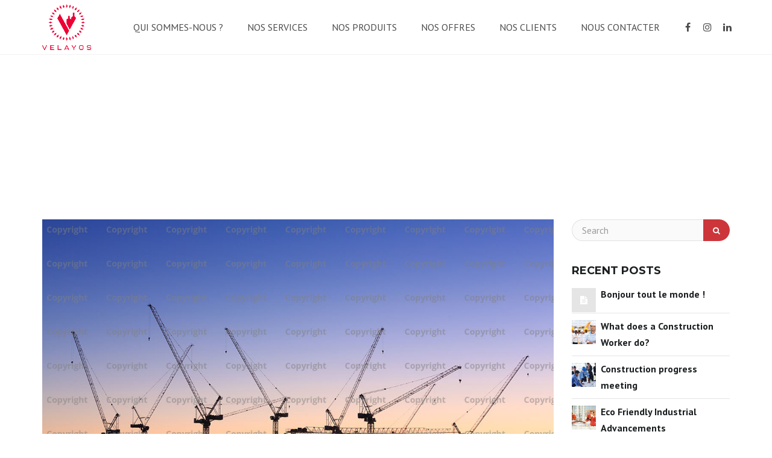

--- FILE ---
content_type: text/html; charset=UTF-8
request_url: https://velayos.fr/technology-is-the-future-of-construction/
body_size: 12653
content:
<!DOCTYPE html>
<html lang="en-US">
    <head>
        <meta charset="UTF-8" />
        <meta content="width=device-width, initial-scale=1.0" name="viewport">
        <link rel="pingback" href="https://velayos.fr/xmlrpc.php" /><title>Technology Is the Future of Construction | Velayos.fr</title>
<link rel='dns-prefetch' href='//fonts.googleapis.com' />
<link rel='dns-prefetch' href='//s.w.org' />
<link rel="alternate" type="application/rss+xml" title="Velayos.fr &raquo; Feed" href="https://velayos.fr/feed/" />
<link rel="alternate" type="application/rss+xml" title="Velayos.fr &raquo; Comments Feed" href="https://velayos.fr/comments/feed/" />
<link rel="alternate" type="application/rss+xml" title="Velayos.fr &raquo; Technology Is the Future of Construction Comments Feed" href="https://velayos.fr/technology-is-the-future-of-construction/feed/" />
		<script type="text/javascript">
			window._wpemojiSettings = {"baseUrl":"https:\/\/s.w.org\/images\/core\/emoji\/13.0.0\/72x72\/","ext":".png","svgUrl":"https:\/\/s.w.org\/images\/core\/emoji\/13.0.0\/svg\/","svgExt":".svg","source":{"concatemoji":"https:\/\/velayos.fr\/wp-includes\/js\/wp-emoji-release.min.js?ver=5.5.17"}};
			!function(e,a,t){var n,r,o,i=a.createElement("canvas"),p=i.getContext&&i.getContext("2d");function s(e,t){var a=String.fromCharCode;p.clearRect(0,0,i.width,i.height),p.fillText(a.apply(this,e),0,0);e=i.toDataURL();return p.clearRect(0,0,i.width,i.height),p.fillText(a.apply(this,t),0,0),e===i.toDataURL()}function c(e){var t=a.createElement("script");t.src=e,t.defer=t.type="text/javascript",a.getElementsByTagName("head")[0].appendChild(t)}for(o=Array("flag","emoji"),t.supports={everything:!0,everythingExceptFlag:!0},r=0;r<o.length;r++)t.supports[o[r]]=function(e){if(!p||!p.fillText)return!1;switch(p.textBaseline="top",p.font="600 32px Arial",e){case"flag":return s([127987,65039,8205,9895,65039],[127987,65039,8203,9895,65039])?!1:!s([55356,56826,55356,56819],[55356,56826,8203,55356,56819])&&!s([55356,57332,56128,56423,56128,56418,56128,56421,56128,56430,56128,56423,56128,56447],[55356,57332,8203,56128,56423,8203,56128,56418,8203,56128,56421,8203,56128,56430,8203,56128,56423,8203,56128,56447]);case"emoji":return!s([55357,56424,8205,55356,57212],[55357,56424,8203,55356,57212])}return!1}(o[r]),t.supports.everything=t.supports.everything&&t.supports[o[r]],"flag"!==o[r]&&(t.supports.everythingExceptFlag=t.supports.everythingExceptFlag&&t.supports[o[r]]);t.supports.everythingExceptFlag=t.supports.everythingExceptFlag&&!t.supports.flag,t.DOMReady=!1,t.readyCallback=function(){t.DOMReady=!0},t.supports.everything||(n=function(){t.readyCallback()},a.addEventListener?(a.addEventListener("DOMContentLoaded",n,!1),e.addEventListener("load",n,!1)):(e.attachEvent("onload",n),a.attachEvent("onreadystatechange",function(){"complete"===a.readyState&&t.readyCallback()})),(n=t.source||{}).concatemoji?c(n.concatemoji):n.wpemoji&&n.twemoji&&(c(n.twemoji),c(n.wpemoji)))}(window,document,window._wpemojiSettings);
		</script>
		<style type="text/css">
img.wp-smiley,
img.emoji {
	display: inline !important;
	border: none !important;
	box-shadow: none !important;
	height: 1em !important;
	width: 1em !important;
	margin: 0 .07em !important;
	vertical-align: -0.1em !important;
	background: none !important;
	padding: 0 !important;
}
</style>
	<link rel='stylesheet' id='wp-block-library-css'  href='https://velayos.fr/wp-includes/css/dist/block-library/style.min.css?ver=5.5.17' type='text/css' media='all' />
<link rel='stylesheet' id='jquery-ui-timepicker-css'  href='https://velayos.fr/wp-content/plugins/contact-form-7-datepicker/js/jquery-ui-timepicker/jquery-ui-timepicker-addon.min.css?ver=5.5.17' type='text/css' media='all' />
<link rel='stylesheet' id='rs-plugin-settings-css'  href='https://velayos.fr/wp-content/plugins/revslider/public/assets/css/rs6.css?ver=6.1.2' type='text/css' media='all' />
<style id='rs-plugin-settings-inline-css' type='text/css'>
#rs-demo-id {}
</style>
<link rel='stylesheet' id='wpcp-slick-css'  href='https://velayos.fr/wp-content/plugins/wp-carousel-pro/public/css/slick.min.css?ver=3.1.5' type='text/css' media='all' />
<link rel='stylesheet' id='wpcp-bx-slider-css-css'  href='https://velayos.fr/wp-content/plugins/wp-carousel-pro/public/css/jquery.bxslider.min.css?ver=3.1.5' type='text/css' media='all' />
<link rel='stylesheet' id='wp-carousel-pro-fontawesome-css'  href='https://velayos.fr/wp-content/plugins/wp-carousel-pro/public/css/font-awesome.min.css?ver=3.1.5' type='text/css' media='all' />
<link rel='stylesheet' id='wpcp-magnific-popup-css'  href='https://velayos.fr/wp-content/plugins/wp-carousel-pro/public/css/magnific-popup.min.css?ver=3.1.5' type='text/css' media='all' />
<link rel='stylesheet' id='wp-carousel-pro-css'  href='https://velayos.fr/wp-content/plugins/wp-carousel-pro/public/css/wp-carousel-pro-public.min.css?ver=3.1.5' type='text/css' media='all' />
<link rel='stylesheet' id='lambda-bootstrap-css'  href='https://velayos.fr/wp-content/themes/lambda/assets/css/bootstrap.min.css?ver=5.5.17' type='text/css' media='all' />
<link rel='stylesheet' id='mediaelement-css'  href='https://velayos.fr/wp-includes/js/mediaelement/mediaelementplayer-legacy.min.css?ver=4.2.13-9993131' type='text/css' media='all' />
<link rel='stylesheet' id='wp-mediaelement-css'  href='https://velayos.fr/wp-includes/js/mediaelement/wp-mediaelement.min.css?ver=5.5.17' type='text/css' media='all' />
<link rel='stylesheet' id='lambda-theme-css'  href='https://velayos.fr/wp-content/themes/lambda/assets/css/theme.min.css?ver=5.5.17' type='text/css' media='all' />
<link rel='stylesheet' id='lambda-vc-frontend-css'  href='https://velayos.fr/wp-content/themes/lambda/inc/assets/stylesheets/visual-composer/vc-frontend.css?ver=5.5.17' type='text/css' media='all' />
<link rel='stylesheet' id='lambda-theme-stack-css'  href='https://velayos.fr/wp-content/uploads/lambda/stack-115.css?ver=5.5.17' type='text/css' media='all' />
<!--[if lt IE 9]>
<link rel='stylesheet' id='vc_lte_ie9-css'  href='https://velayos.fr/wp-content/plugins/js_composer/assets/css/vc_lte_ie9.min.css?ver=6.0.5' type='text/css' media='screen' />
<![endif]-->
<link rel='stylesheet' id='SP_WPCP-google-web-fonts-sp_wpcp_shortcode_options-css'  href='//fonts.googleapis.com/css?family=Open+Sans%3A600%7COpen+Sans%3A600%7COpen+Sans%3A400n%7COpen+Sans%3A600%7COpen+Sans%3A400%7COpen+Sans%3A600%7COpen+Sans%3A400%7COpen+Sans%3A600%7COpen+Sans%3A400%7COpen+Sans%3A400%7COpen+Sans%3A700%7COpen+Sans%3A600' type='text/css' media='all' />
<script type='text/javascript' src='https://velayos.fr/wp-includes/js/jquery/jquery.js?ver=1.12.4-wp' id='jquery-core-js'></script>
<script type='text/javascript' src='https://velayos.fr/wp-content/plugins/revslider/public/assets/js/revolution.tools.min.js?ver=6.0' id='tp-tools-js'></script>
<script type='text/javascript' src='https://velayos.fr/wp-content/plugins/revslider/public/assets/js/rs6.min.js?ver=6.1.2' id='revmin-js'></script>
<link rel="https://api.w.org/" href="https://velayos.fr/wp-json/" /><link rel="alternate" type="application/json" href="https://velayos.fr/wp-json/wp/v2/posts/110" /><link rel="EditURI" type="application/rsd+xml" title="RSD" href="https://velayos.fr/xmlrpc.php?rsd" />
<link rel="wlwmanifest" type="application/wlwmanifest+xml" href="https://velayos.fr/wp-includes/wlwmanifest.xml" /> 
<link rel='next' title='Construction Industry Challenges' href='https://velayos.fr/hello-world-2/' />
<meta name="generator" content="WordPress 5.5.17" />
<link rel="canonical" href="https://velayos.fr/technology-is-the-future-of-construction/" />
<link rel='shortlink' href='https://velayos.fr/?p=110' />
<link rel="alternate" type="application/json+oembed" href="https://velayos.fr/wp-json/oembed/1.0/embed?url=https%3A%2F%2Fvelayos.fr%2Ftechnology-is-the-future-of-construction%2F" />
<link rel="alternate" type="text/xml+oembed" href="https://velayos.fr/wp-json/oembed/1.0/embed?url=https%3A%2F%2Fvelayos.fr%2Ftechnology-is-the-future-of-construction%2F&#038;format=xml" />
<style type="text/css">.recentcomments a{display:inline !important;padding:0 !important;margin:0 !important;}</style><meta name="generator" content="Powered by WPBakery Page Builder - drag and drop page builder for WordPress."/>
<meta name="generator" content="Powered by Slider Revolution 6.1.2 - responsive, Mobile-Friendly Slider Plugin for WordPress with comfortable drag and drop interface." />
<link rel="icon" href="https://velayos.fr/wp-content/uploads/2020/04/cropped-favicon-32x32.png" sizes="32x32" />
<link rel="icon" href="https://velayos.fr/wp-content/uploads/2020/04/cropped-favicon-192x192.png" sizes="192x192" />
<link rel="apple-touch-icon" href="https://velayos.fr/wp-content/uploads/2020/04/cropped-favicon-180x180.png" />
<meta name="msapplication-TileImage" content="https://velayos.fr/wp-content/uploads/2020/04/cropped-favicon-270x270.png" />
<script type="text/javascript">function setREVStartSize(t){try{var h,e=document.getElementById(t.c).parentNode.offsetWidth;if(e=0===e||isNaN(e)?window.innerWidth:e,t.tabw=void 0===t.tabw?0:parseInt(t.tabw),t.thumbw=void 0===t.thumbw?0:parseInt(t.thumbw),t.tabh=void 0===t.tabh?0:parseInt(t.tabh),t.thumbh=void 0===t.thumbh?0:parseInt(t.thumbh),t.tabhide=void 0===t.tabhide?0:parseInt(t.tabhide),t.thumbhide=void 0===t.thumbhide?0:parseInt(t.thumbhide),t.mh=void 0===t.mh||""==t.mh||"auto"===t.mh?0:parseInt(t.mh,0),"fullscreen"===t.layout||"fullscreen"===t.l)h=Math.max(t.mh,window.innerHeight);else{for(var i in t.gw=Array.isArray(t.gw)?t.gw:[t.gw],t.rl)void 0!==t.gw[i]&&0!==t.gw[i]||(t.gw[i]=t.gw[i-1]);for(var i in t.gh=void 0===t.el||""===t.el||Array.isArray(t.el)&&0==t.el.length?t.gh:t.el,t.gh=Array.isArray(t.gh)?t.gh:[t.gh],t.rl)void 0!==t.gh[i]&&0!==t.gh[i]||(t.gh[i]=t.gh[i-1]);var r,a=new Array(t.rl.length),n=0;for(var i in t.tabw=t.tabhide>=e?0:t.tabw,t.thumbw=t.thumbhide>=e?0:t.thumbw,t.tabh=t.tabhide>=e?0:t.tabh,t.thumbh=t.thumbhide>=e?0:t.thumbh,t.rl)a[i]=t.rl[i]<window.innerWidth?0:t.rl[i];for(var i in r=a[0],a)r>a[i]&&0<a[i]&&(r=a[i],n=i);var d=e>t.gw[n]+t.tabw+t.thumbw?1:(e-(t.tabw+t.thumbw))/t.gw[n];h=t.gh[n]*d+(t.tabh+t.thumbh)}void 0===window.rs_init_css&&(window.rs_init_css=document.head.appendChild(document.createElement("style"))),document.getElementById(t.c).height=h,window.rs_init_css.innerHTML+="#"+t.c+"_wrapper { height: "+h+"px }"}catch(t){console.log("Failure at Presize of Slider:"+t)}};</script>
<link href="//fonts.googleapis.com/css?family=PT+Sans:400,400italic,700,700italic%7CMontserrat:400,700&amp;subset=latin,latin" rel="stylesheet" type="text/css"><noscript><style> .wpb_animate_when_almost_visible { opacity: 1; }</style></noscript>    </head>
    <body data-rsssl=1 class="post-template-default single single-post postid-110 single-format-standard wpb-js-composer js-comp-ver-6.0.5 vc_responsive">
        <div class="pace-overlay"></div>
        <div id="masthead" class="menu navbar navbar-static-top header-logo-left-menu-right oxy-mega-menu navbar-sticky navbar-not-mobile-stuck text-caps" role="banner">
    <div class="container">
        <div class="navbar-header">
            <button type="button" class="navbar-toggle collapsed" data-toggle="collapse" data-target=".main-navbar">
                <span class="icon-bar"></span>
                <span class="icon-bar"></span>
                <span class="icon-bar"></span>
            </button>
            <a href="https://velayos.fr" class="navbar-brand">
            <img src="https://velayos.fr/wp-content/uploads/2020/05/logo_400px_color.png" alt="Velayos.fr">
        </a>
        </div>
        <div class="nav-container">
            <nav class="collapse navbar-collapse main-navbar logo-navbar navbar-right" role="navigation">
                <div class="menu-container"><ul id="menu-main" class="nav navbar-nav"><li id="menu-item-228" class="menu-item menu-item-type-custom menu-item-object-custom menu-item-home menu-item-228"><a href="https://velayos.fr/#who">Qui sommes-nous ?</a></li>
<li id="menu-item-229" class="menu-item menu-item-type-custom menu-item-object-custom menu-item-home menu-item-229"><a href="https://velayos.fr/#services">Nos services</a></li>
<li id="menu-item-230" class="menu-item menu-item-type-custom menu-item-object-custom menu-item-home menu-item-230"><a href="https://velayos.fr/#produits">Nos  Produits</a></li>
<li id="menu-item-606" class="menu-item menu-item-type-post_type menu-item-object-page menu-item-606"><a href="https://velayos.fr/offres/">Nos offres</a></li>
<li id="menu-item-231" class="menu-item menu-item-type-custom menu-item-object-custom menu-item-home menu-item-231"><a href="https://velayos.fr/#clients">Nos clients</a></li>
<li id="menu-item-120" class="menu-item menu-item-type-post_type menu-item-object-page menu-item-120"><a href="https://velayos.fr/contact-us/">Nous contacter</a></li>
</ul></div><div class="menu-sidebar">
    <div id="oxywidgetsocial-3" class="sidebar-widget  widget_social"><ul class="unstyled inline social-icons social-simple social-normal"><li><a target="_blank" data-iconcolor="#3b5998" href="https://www.facebook.com/Velayos-vins-spiritueux-108993204120845/"><i class="fa fa-facebook"></i></a></li><li><a target="_blank" data-iconcolor="#634d40" href="https://www.instagram.com/velayos_vins_spiritueux/"><i class="fa fa-instagram"></i></a></li><li><a target="_blank" data-iconcolor="#5FB0D5" href="https://www.linkedin.com/company/velayos"><i class="fa fa-linkedin"></i></a></li></ul></div></div>
            </nav>
        </div>
    </div>
</div>
        <div id="content" role="main"><section class="section  text-normal section-text-no-shadow section-inner-no-shadow section-normal section-opaque"  >
            <div class="background-media" style="background-image: url(&#039;http://wp-dev.oxygenna.com/lambda-construction/wp-content/uploads/sites/22/2015/07/img2-notinclude.jpg&#039;); background-repeat:no-repeat; background-size:cover; background-attachment:fixed; background-position: 50% 0%;" >
                    </div>
    
    <div class="background-overlay grid-overlay-0 " style="background-color: rgba(48,60,64,0);"></div>

    <div class="container container-vertical-default">
        <div class="row vertical-default">
            <header class="blog-header small-screen-center text-light col-md-12">
    <h1 class="text-left  element-top-80 element-bottom-80 text-light normal light" data-os-animation="none" data-os-animation-delay="0s" >
    Blog Post</h1>    
</header>
        </div>
    </div>
</section>
<section class="section">
    <div class="container">
        <div class="row element-top-50 element-bottom-50">
            <div class="col-md-9 blog-list-layout-normal">
                <article id="post-110" class="post-110 post type-post status-publish format-standard has-post-thumbnail hentry category-construction category-non-classe category-uncategorized tag-construction tag-technology">
    
            <div class="post-media">
            <div class="figure fade-in text-center figcaption-middle">
            <a href="https://velayos.fr/wp-content/uploads/2019/11/img28-notinclude.jpg" class="figure-image magnific">
                            <img width="1200" height="800" src="https://velayos.fr/wp-content/uploads/2019/11/img28-notinclude.jpg" class="attachment-full size-full wp-post-image" alt="Technology Is the Future of Construction" loading="lazy" srcset="https://velayos.fr/wp-content/uploads/2019/11/img28-notinclude.jpg 1200w, https://velayos.fr/wp-content/uploads/2019/11/img28-notinclude-300x200.jpg 300w, https://velayos.fr/wp-content/uploads/2019/11/img28-notinclude-1024x683.jpg 1024w, https://velayos.fr/wp-content/uploads/2019/11/img28-notinclude-768x512.jpg 768w, https://velayos.fr/wp-content/uploads/2019/11/img28-notinclude-600x400.jpg 600w" sizes="(max-width: 1200px) 100vw, 1200px" />                        <div class="figure-overlay">
                <div class="figure-overlay-container">
                    <div class="figure-caption">
                        <span class="figure-overlay-icons">
                            <i class="icon-plus"></i>
                        </span>
                    </div>
                </div>
            </div>
        </a>
    </div>
        </div>
    
            <header class="post-head small-screen-center">
            <h1 class="post-title">
            Technology Is the Future of Construction        </h1>
    
            <div class="post-details">
    <span class="post-date">
        <i class="icon-clock"></i>
        16 June 2015    </span>
    <span class="post-author">
        <i class="icon-head"></i>
        <a href="https://velayos.fr/author/">
                    </a>
    </span>
    <span class="post-category">
        <i class="icon-clipboard"></i>
        <a href="https://velayos.fr/category/construction/" rel="tag">Construction</a>, <a href="https://velayos.fr/category/non-classe/" rel="tag">Non classé</a>, <a href="https://velayos.fr/category/uncategorized/" rel="tag">Uncategorized</a>    </span>
    <span class="post-link">
        <i class="icon-speech-bubble"></i>
        <a href="https://velayos.fr/technology-is-the-future-of-construction/#respond">No comments</a>    </span>
</div>    </header>    
    <div class="post-body">
        <p>Thanks to improved technologies, mechanical engineering in construction has found itself more efficient and, at the planning stage, cheaper.</p>
<p>Richard Beattie, a mechanical engineer and president of MEC² in Baltimore, MD, says the industry is moving toward BIM—building information modeling—a collaborative design between the architect structure which allows designing in 4D.“You identify conflicts on the same documents so we can work collaboratively, allowing people in the field to see the building,” he says. “You see everything in 2D when you look at drawings—it’s in the plan view, like looking at the floor plan of your house. That’s how construction has been done for 100 years but you can’t see depth so when you have confined space you don’t know if something designed would hit the sprinkler, pipe or HVAC duct.”</p>
<p>Previously, you had to wait for the architect of the drawing then have a structural person see how the floor would be. That kind of coordination doesn’t happen at the design level but has to happen at the field level and causes delays and overruns, Beattie says. “We say that if you put something on a drawing you have a 50% chance of getting it installed,” Beattie laughs. “But if you can show it in 3D you can get it up to 80–90%.”</p>
    </div>

        

<div class="row">
    <div class="col-md-8">
        <div class="small-screen-center post-extras">
            <div class="post-tags">
                                    <a href="https://velayos.fr/tag/construction/" rel="tag">construction</a> <a href="https://velayos.fr/tag/technology/" rel="tag">technology</a>                            </div>
        </div>
    </div>

        <div class="col-md-4">
        <div class="text-right small-screen-center post-share">
                <div class="element-top-0 element-bottom-0" data-os-animation="none" data-os-animation-delay="0s">
                <ul class="social-icons text-normal social-sm social-simple social-circle ">
                            <li>
                    <a href="https://twitter.com/share?url=https://velayos.fr/technology-is-the-future-of-construction/" target="_blank"  data-iconcolor="#00acee">
                        <i class="fa fa-twitter"></i>
                    </a>
                </li>
                                        <li>
                    <a href="https://plus.google.com/share?url=https://velayos.fr/technology-is-the-future-of-construction/&#038;images=https://velayos.fr/wp-content/uploads/2019/11/img28-notinclude-150x150.jpg" target="_blank"  data-iconcolor="#dd1812">
                        <i class="fa fa-google-plus"></i>
                    </a>
                </li>
                                        <li>
                    <a href="https://www.facebook.com/sharer/sharer.php?u=https://velayos.fr/technology-is-the-future-of-construction/" target="_blank"  data-iconcolor="#3b5998">
                        <i class="fa fa-facebook"></i>
                    </a>
                </li>
                                        <li>
                    <a href="//pinterest.com/pin/create/button/?url=https://velayos.fr/technology-is-the-future-of-construction/&#038;description=Technology%20Is%20the%20Future%20of%20Construction&#038;media=https://velayos.fr/wp-content/uploads/2019/11/img28-notinclude-150x150.jpg" target="_blank"  data-iconcolor="#C92228">
                        <i class="fa fa-pinterest"></i>
                    </a>
                </li>
                                            </ul>
    </div>        </div>
    </div>
    </div>

    <span class="hide"><span class="author vcard"><span class="fn"></span></span><span class="entry-title">Technology Is the Future of Construction</span><time class="entry-date updated" datetime="2015-06-16T19:24:49+02:00">06.16.2015</time></span></article><nav id="nav-below" class="post-navigation">
    <ul class="pager">
                            <li class="next">
                <a class="btn btn-primary btn-icon btn-icon-right" rel="next" href="https://velayos.fr/hello-world-2/">
                    Next                    <i class="fa fa-angle-right"></i>
                </a>
            </li>
            </ul>
</nav><!-- nav-below -->
<section class="post-related text-left">
    <header class="post-related-head">
        <h3 class="post-related-title">Related Posts</h3>
    </header>
    <div class="row">
                    <div class="col-md-4 col-sm-4">
                <article id="post-93" class="post-grid element-bottom-20 text-left">
            <a href="https://velayos.fr/what-does-a-construction-worker-do/">
            <img width="1200" height="800" src="https://velayos.fr/wp-content/uploads/2019/11/img27-notinclude.jpg" class="attachment-full size-full wp-post-image" alt="" loading="lazy" srcset="https://velayos.fr/wp-content/uploads/2019/11/img27-notinclude.jpg 1200w, https://velayos.fr/wp-content/uploads/2019/11/img27-notinclude-300x200.jpg 300w, https://velayos.fr/wp-content/uploads/2019/11/img27-notinclude-1024x683.jpg 1024w, https://velayos.fr/wp-content/uploads/2019/11/img27-notinclude-768x512.jpg 768w, https://velayos.fr/wp-content/uploads/2019/11/img27-notinclude-600x400.jpg 600w" sizes="(max-width: 1200px) 100vw, 1200px" />        </a>
        <div class="post-grid-content">
        <h3 class="post-grid-content-title">
            <a href="https://velayos.fr/what-does-a-construction-worker-do/">
                What does a Construction Worker do?            </a>
        </h3>
        <p>Construction workers work on all construction sites, doing a wide range of tasks from the very easy to the extremely difficult and hazardous.</p>
        <div class="post-grid-content-footer">
                            ,
                        25 July 2015        </div>
    </div>
</article>
            </div>
                    <div class="col-md-4 col-sm-4">
                <article id="post-106" class="post-grid element-bottom-20 text-left">
            <a href="https://velayos.fr/hold-commissioning-team-meetings-and-report-progress/">
            <img width="1200" height="800" src="https://velayos.fr/wp-content/uploads/2019/11/img26-notinclude.jpg" class="attachment-full size-full wp-post-image" alt="" loading="lazy" srcset="https://velayos.fr/wp-content/uploads/2019/11/img26-notinclude.jpg 1200w, https://velayos.fr/wp-content/uploads/2019/11/img26-notinclude-300x200.jpg 300w, https://velayos.fr/wp-content/uploads/2019/11/img26-notinclude-1024x683.jpg 1024w, https://velayos.fr/wp-content/uploads/2019/11/img26-notinclude-768x512.jpg 768w, https://velayos.fr/wp-content/uploads/2019/11/img26-notinclude-600x400.jpg 600w" sizes="(max-width: 1200px) 100vw, 1200px" />        </a>
        <div class="post-grid-content">
        <h3 class="post-grid-content-title">
            <a href="https://velayos.fr/hold-commissioning-team-meetings-and-report-progress/">
                Construction progress meeting            </a>
        </h3>
        <p>Consistent, regular commissioning (Cx) team meetings are essential to maintain the progress of the project and the momentum of the commissioning process.</p>
        <div class="post-grid-content-footer">
                            ,
                        11 July 2015        </div>
    </div>
</article>
            </div>
                    <div class="col-md-4 col-sm-4">
                <article id="post-108" class="post-grid element-bottom-20 text-left">
            <a href="https://velayos.fr/top-safety-tips-for-working-at-height-in-construction/">
            <img width="1200" height="800" src="https://velayos.fr/wp-content/uploads/2019/11/img24-notinclude.jpg" class="attachment-full size-full wp-post-image" alt="" loading="lazy" srcset="https://velayos.fr/wp-content/uploads/2019/11/img24-notinclude.jpg 1200w, https://velayos.fr/wp-content/uploads/2019/11/img24-notinclude-300x200.jpg 300w, https://velayos.fr/wp-content/uploads/2019/11/img24-notinclude-1024x683.jpg 1024w, https://velayos.fr/wp-content/uploads/2019/11/img24-notinclude-768x512.jpg 768w, https://velayos.fr/wp-content/uploads/2019/11/img24-notinclude-600x400.jpg 600w" sizes="(max-width: 1200px) 100vw, 1200px" />        </a>
        <div class="post-grid-content">
        <h3 class="post-grid-content-title">
            <a href="https://velayos.fr/top-safety-tips-for-working-at-height-in-construction/">
                Construction Industry Safety Initiative            </a>
        </h3>
        <p>Working at height is still one of the largest causes of workplace accident many major falls from height and it was the biggest cause of fatal accidents in the workplace. </p>
        <div class="post-grid-content-footer">
                            ,
                        1 July 2015        </div>
    </div>
</article>
            </div>
            </div>
</section>
            </div>
            <div class="col-md-3 sidebar">
                <div id="search-2" class="sidebar-widget  widget_search"><form role="search" method="get" id="searchform" action="https://velayos.fr/"><div class="input-group"><input type="text" value="" name="s" id="s" class="form-control" placeholder="Search"/><span class="input-group-btn"><button class="btn btn-primary" type="submit" id="searchsubmit" value="Search"><i class="fa fa-search"></i></button></span></div></form></div><div id="recent-posts-2" class="sidebar-widget  widget_recent_entries"><h3 class="sidebar-header">Recent Posts</h3>            <ul>
                                            <li class="clearfix">
                    <div class="post-icon">
                        <a href="https://velayos.fr/bonjour-tout-le-monde/" title="Bonjour tout le monde !">
                                                    <i class="fa fa-file-text"></i>                                                </a>
                    </div>
                    <a href="https://velayos.fr/bonjour-tout-le-monde/" title="Bonjour tout le monde !">Bonjour tout le monde !</a>
                    <small class="post-date">
                                            </small>
                </li>
                                                <li class="clearfix">
                    <div class="post-icon">
                        <a href="https://velayos.fr/what-does-a-construction-worker-do/" title="What does a Construction Worker do?">
                                                    <img width="150" height="150" src="https://velayos.fr/wp-content/uploads/2019/11/img27-notinclude-150x150.jpg" class="attachment-thumbnail size-thumbnail wp-post-image" alt="" loading="lazy" srcset="https://velayos.fr/wp-content/uploads/2019/11/img27-notinclude-150x150.jpg 150w, https://velayos.fr/wp-content/uploads/2019/11/img27-notinclude-600x600.jpg 600w" sizes="(max-width: 150px) 100vw, 150px" />                                                </a>
                    </div>
                    <a href="https://velayos.fr/what-does-a-construction-worker-do/" title="What does a Construction Worker do?">What does a Construction Worker do?</a>
                    <small class="post-date">
                                            </small>
                </li>
                                                <li class="clearfix">
                    <div class="post-icon">
                        <a href="https://velayos.fr/hold-commissioning-team-meetings-and-report-progress/" title="Construction progress meeting">
                                                    <img width="150" height="150" src="https://velayos.fr/wp-content/uploads/2019/11/img26-notinclude-150x150.jpg" class="attachment-thumbnail size-thumbnail wp-post-image" alt="" loading="lazy" srcset="https://velayos.fr/wp-content/uploads/2019/11/img26-notinclude-150x150.jpg 150w, https://velayos.fr/wp-content/uploads/2019/11/img26-notinclude-600x600.jpg 600w" sizes="(max-width: 150px) 100vw, 150px" />                                                </a>
                    </div>
                    <a href="https://velayos.fr/hold-commissioning-team-meetings-and-report-progress/" title="Construction progress meeting">Construction progress meeting</a>
                    <small class="post-date">
                                            </small>
                </li>
                                                <li class="clearfix">
                    <div class="post-icon">
                        <a href="https://velayos.fr/eco-friendly-industrial-advancements/" title="Eco Friendly Industrial Advancements">
                                                    <img width="150" height="150" src="https://velayos.fr/wp-content/uploads/2019/11/img23-notinclude-150x150.jpg" class="attachment-thumbnail size-thumbnail wp-post-image" alt="" loading="lazy" srcset="https://velayos.fr/wp-content/uploads/2019/11/img23-notinclude-150x150.jpg 150w, https://velayos.fr/wp-content/uploads/2019/11/img23-notinclude-600x600.jpg 600w" sizes="(max-width: 150px) 100vw, 150px" />                                                </a>
                    </div>
                    <a href="https://velayos.fr/eco-friendly-industrial-advancements/" title="Eco Friendly Industrial Advancements">Eco Friendly Industrial Advancements</a>
                    <small class="post-date">
                                            </small>
                </li>
                                                <li class="clearfix">
                    <div class="post-icon">
                        <a href="https://velayos.fr/top-safety-tips-for-working-at-height-in-construction/" title="Construction Industry Safety Initiative">
                                                    <img width="150" height="150" src="https://velayos.fr/wp-content/uploads/2019/11/img24-notinclude-150x150.jpg" class="attachment-thumbnail size-thumbnail wp-post-image" alt="" loading="lazy" srcset="https://velayos.fr/wp-content/uploads/2019/11/img24-notinclude-150x150.jpg 150w, https://velayos.fr/wp-content/uploads/2019/11/img24-notinclude-600x600.jpg 600w" sizes="(max-width: 150px) 100vw, 150px" />                                                </a>
                    </div>
                    <a href="https://velayos.fr/top-safety-tips-for-working-at-height-in-construction/" title="Construction Industry Safety Initiative">Construction Industry Safety Initiative</a>
                    <small class="post-date">
                                            </small>
                </li>
                            </ul>

            </div><div id="recent-comments-2" class="sidebar-widget  widget_recent_comments"><h3 class="sidebar-header">Recent Comments</h3><ul id="recentcomments"><li class="recentcomments"><span class="comment-author-link"><a href='https://wordpress.org/' rel='external nofollow ugc' class='url'>Un commentateur WordPress</a></span> on <a href="https://velayos.fr/bonjour-tout-le-monde/#comment-1">Bonjour tout le monde !</a></li></ul></div><div id="archives-2" class="sidebar-widget  widget_archive"><h3 class="sidebar-header">Archives</h3>        <ul>
        	<li><a href='https://velayos.fr/2019/11/'>November 2019</a></li>
	<li><a href='https://velayos.fr/2015/07/'>July 2015</a></li>
	<li><a href='https://velayos.fr/2015/06/'>June 2015</a></li>
        </ul>
</div><div id="categories-2" class="sidebar-widget  widget_categories"><h3 class="sidebar-header">Categories</h3>
			<ul>
					<li class="cat-item cat-item-6"><a href="https://velayos.fr/category/construction/">Construction</a>
</li>
	<li class="cat-item cat-item-13"><a href="https://velayos.fr/category/eco-friendly/">Eco Friendly</a>
</li>
	<li class="cat-item cat-item-1"><a href="https://velayos.fr/category/non-classe/">Non classé</a>
</li>
	<li class="cat-item cat-item-7"><a href="https://velayos.fr/category/uncategorized/">Uncategorized</a>
</li>
			</ul>

			</div><div id="meta-2" class="sidebar-widget  widget_meta"><h3 class="sidebar-header">Meta</h3>
		<ul>
						<li><a href="https://velayos.fr/wp-login.php">Log in</a></li>
			<li><a href="https://velayos.fr/feed/">Entries feed</a></li>
			<li><a href="https://velayos.fr/comments/feed/">Comments feed</a></li>

			<li><a href="https://wordpress.org/">WordPress.org</a></li>
		</ul>

		</div><div id="tag_cloud-2" class="sidebar-widget  widget_tag_cloud"><h3 class="sidebar-header">Tags</h3><div class="tagcloud"><ul><li><a href="https://velayos.fr/tag/constraction/" class="tag-cloud-link tag-link-14 tag-link-position-1" style="font-size: 8pt;" aria-label="constraction (1 item)">constraction</a></li>
<li><a href="https://velayos.fr/tag/construction/" class="tag-cloud-link tag-link-8 tag-link-position-2" style="font-size: 22pt;" aria-label="construction (4 items)">construction</a></li>
<li><a href="https://velayos.fr/tag/costruction/" class="tag-cloud-link tag-link-19 tag-link-position-3" style="font-size: 8pt;" aria-label="costruction (1 item)">costruction</a></li>
<li><a href="https://velayos.fr/tag/eco-friendly/" class="tag-cloud-link tag-link-15 tag-link-position-4" style="font-size: 8pt;" aria-label="eco friendly (1 item)">eco friendly</a></li>
<li><a href="https://velayos.fr/tag/height/" class="tag-cloud-link tag-link-16 tag-link-position-5" style="font-size: 8pt;" aria-label="height (1 item)">height</a></li>
<li><a href="https://velayos.fr/tag/meeting/" class="tag-cloud-link tag-link-11 tag-link-position-6" style="font-size: 8pt;" aria-label="meeting (1 item)">meeting</a></li>
<li><a href="https://velayos.fr/tag/safety/" class="tag-cloud-link tag-link-17 tag-link-position-7" style="font-size: 8pt;" aria-label="safety (1 item)">safety</a></li>
<li><a href="https://velayos.fr/tag/team/" class="tag-cloud-link tag-link-12 tag-link-position-8" style="font-size: 8pt;" aria-label="team (1 item)">team</a></li>
<li><a href="https://velayos.fr/tag/technology/" class="tag-cloud-link tag-link-20 tag-link-position-9" style="font-size: 8pt;" aria-label="technology (1 item)">technology</a></li>
<li><a href="https://velayos.fr/tag/work/" class="tag-cloud-link tag-link-18 tag-link-position-10" style="font-size: 8pt;" aria-label="work (1 item)">work</a></li>
<li><a href="https://velayos.fr/tag/workers/" class="tag-cloud-link tag-link-9 tag-link-position-11" style="font-size: 14.3pt;" aria-label="workers (2 items)">workers</a></li></ul></div>
</div>            </div>
        </div>
    </div>
</section>                    
                            <footer id="footer" role="contentinfo">
                    <section class="section">
                        <div class="container">
                            <div class="row element-top-20 element-bottom-20 footer-columns-3">
                                                                    <div class="col-sm-4">
                                        <div id="text-1" class="sidebar-widget  widget_text"><h3 class="sidebar-header">Velayos</h3>			<div class="textwidget"><p><b>Importateur et distributeur indépendant de vins français, vins étrangers, spiritueux, bières, cidres et  boissons non alcoolisées.<br />
Fournisseur de boissons pour les professionnels de la restauration.</p>
<p></b></p>
</div>
		</div>                                    </div>
                                                                    <div class="col-sm-4">
                                                                            </div>
                                                                    <div class="col-sm-4">
                                        <div id="text-2" class="sidebar-widget  widget_text"><h3 class="sidebar-header">Contact</h3>			<div class="textwidget"><p><span class="LrzXr">1 Avenue Jean Alfonséa<br />
Parc Ecchobloc Bâtiment 2<br />
33270 Floirac<br />
<span class="LrzXr zdqRlf kno-fv"><span data-dtype="d3ifr" data-local-attribute="d3ph">05 56 06 46 12</span></span><br />
</span></p>
</div>
		</div><div id="oxywidgetsocial-2" class="sidebar-widget  widget_social"><ul class="unstyled inline social-icons social-simple social-normal"><li><a target="_blank" data-iconcolor="#3b9999" href="https://www.facebook.com/Velayos-vins-spiritueux-108993204120845/"><i class="fa fa-facebook-official"></i></a></li><li><a target="_blank" data-iconcolor="#634d40" href="https://www.instagram.com/velayos_vins_spiritueux/"><i class="fa fa-instagram"></i></a></li><li><a target="_blank" data-iconcolor="#5FB0D5" href="https://www.linkedin.com/company/velayos"><i class="fa fa-linkedin"></i></a></li></ul></div>                                    </div>
                                                            </div>
                        </div>
                    </section>
                                            <section class="section subfooter">
                            <div class="container">
                                <div class="row element-top-10 element-bottom-10 footer-columns-2">
                                                                            <div class="col-sm-6">
                                            <div id="text-3" class="sidebar-widget  widget_text">			<div class="textwidget"><p><span style="color: #fff;">© 2020 Olivier Boisseau / Velayos       <a style="color: #c1260b;" href="https://velayos.fr/index.php/mentions-legales/">Mentions légales</a></span></p>
</div>
		</div>                                        </div>
                                                                            <div class="col-sm-6">
                                            <div id="text-7" class="sidebar-widget  widget_text">			<div class="textwidget"><p><span style="color: #fff;">L&#8217;abus d&#8217;alcool est dangereux pour la santé, à consommer avec modération.</span></p>
</div>
		</div>                                        </div>
                                                                    </div>
                            </div>
                        </section>
                                    </footer>
                    
        </div>
        <!-- Fixing the Back to top button -->
                            <a href="javascript:void(0)" class="go-top go-top-circle ">
                <i class="fa fa-angle-up"></i>
            </a>
        
                            <!-- Global site tag (gtag.js) - Google Analytics -->
<script async src="https://www.googletagmanager.com/gtag/js?id=UA-165605887-1"></script>
<script>
  window.dataLayer = window.dataLayer || [];
  function gtag(){dataLayer.push(arguments);}
  gtag('js', new Date());

  gtag('config', 'UA-165605887-1');
</script>                <div class="modal fade" id="818" tabindex="-1" role="dialog">
	<div class="modal-dialog modal-lg" role="document">
    	<div class="modal-content">
      		<div class="modal-header">
        		<button type="button" class="close" data-dismiss="modal" aria-label="Close">
        			<span aria-hidden="true">&times;</span>
        		</button>
        		<h4 class="modal-title">Sélection vins coup de coeur !</h4>
      		</div>
      		<div class="modal-body">
        		<h3>Six vins de vignerons indépendants que nous adorons !</h3>
<p>Au choix :<br />
&#8211; 1 carton coups cœur à 50€ttc (une bouteille de chaque vin)<br />
&#8211; Au carton avec une remise de 10% (6 bouteilles d’un même vin)<br />
&#8211; A l’unité, vous composez vous-même votre carton</p>
<p>&nbsp;</p>
<p>Vin Blanc<br />
<strong>DOMAINE DU PETIT CLOCHER &#8211; AOP ANJOU / 8,80€</strong><br />
<em>100% Chenin</em><br />
Un domaine viticole en Anjou, où le savoir faire se transmet et se parfait depuis quatre générations. Domaine du Petit Clocher est un vin charnu à la fraicheur printanière associée à la pomme granit acidulée.</p>
<p><img class="alignright" src="https://velayos.fr/wp-includes/images/logo_bio.png" />Vin Rosé<br />
<strong>DOMAINE SAINTE MARIE &#8211; AOP COTES DE PROVENCE / 10,00€</strong><br />
<em>30% Cinsault, 30% Grenache, 30% Syrah, 10% Carignan</em><br />
Cette propriété datant du XIIIème siècle se situe à 20 kilomètres de Saint Tropez. En 1884, une terrible épidémie de Choléra s’abat sur la région et s’arrête miraculeusement sur le domaine. Une statue de la Vierge Marie est alors édifiée pour la remercier. On y trouve des arômes d’agrumes et de fleurs blanches. Ce rosé est gourmand, très frais et rond !</p>
<p>Vins Rouges<br />
<strong>CHÂTEAU TOUR BICHEAU &#8211; AOC GRAVES / 9,00€</strong><br />
<em>70% Merlot, 30% Cabernet franc</em><br />
Le vignoble se situe sur le plateau du Haut Portets, zone ensoleillée et aride qui donne des vins racés et nobles. Propriétaire depuis 1876, la famille Daubas reste attachée à la récolte manuelle. Château Tour Bicheau nous offre un vin rond, velouté et soyeux.</p>
<p><img class="alignright" src="https://velayos.fr/wp-includes/images/logo_bio.png" /><strong>CLOS DE L’ABBAYE &#8211; AOC BOURGUEIL / 9,50€</strong><br />
<em>100% Cabernet franc</em><br />
Dès le Xième siècle, les moines bénédictins ont commencé à exploiter la vigne dans l’Abbaye de Bourgueil et en 1975 la famille Morieux reprend ce clos de 7 hectares. Ce 100% Cabernet franc issu d’un terroir filtrant, sain et chaud donne naissance à un vin à la fois riche et souple, pouvant accompagner tout type de plat.</p>
<p><img class="alignright" src="https://velayos.fr/wp-includes/images/logo_bio.png" /><strong>5 SEAUX &#8211; DOMAINE EMILE ET ROSE &#8211; IOP COTEAUX DE BEZIERS / 5,95€</strong><br />
<em>100% Cinsault</em><br />
Anne-Laure et Marc Royo proposent un vin rouge 100% Cinsault qui dévoile des arômes floraux et de menthe poivrée au nez. En bouche, on apprécie son équilibre, son alliance d’épices et de fraicheur et ses notes de garrigue !</p>
<p><img class="alignright" src="https://velayos.fr/wp-includes/images/logo_bio.png" /><strong>BILOGIA &#8211; CASA LOS FRAILES &#8211; DO VALENCE ESPAGNE / 8,70€</strong><br />
<em>50% Monastrell, 50% Tempranillo</em><br />
La propriété située à 80 kilomètres de la mer et à 700 mètres d’altitude était exploitée par les moines jésuites dès le XVIIème siècle. Depuis 1771, la famille Velasquez cherche à produire des vins authentiques, différents, fidèles à leur personnalité et leur histoire. Avec ses douze mois de barrique et ses cépages méditerranéens c’est un vin délicieusement gourmand très frais et rond.</p>
      		</div>
    	</div>
  	</div>
</div>
        <script type='text/javascript' src='https://velayos.fr/wp-includes/js/comment-reply.min.js?ver=5.5.17' id='comment-reply-js'></script>
<script type='text/javascript' id='contact-form-7-js-extra'>
/* <![CDATA[ */
var wpcf7 = {"apiSettings":{"root":"https:\/\/velayos.fr\/wp-json\/contact-form-7\/v1","namespace":"contact-form-7\/v1"}};
/* ]]> */
</script>
<script type='text/javascript' src='https://velayos.fr/wp-content/plugins/contact-form-7/includes/js/scripts.js?ver=5.3.1' id='contact-form-7-js'></script>
<script type='text/javascript' src='https://velayos.fr/wp-includes/js/jquery/ui/core.min.js?ver=1.11.4' id='jquery-ui-core-js'></script>
<script type='text/javascript' src='https://velayos.fr/wp-includes/js/jquery/ui/datepicker.min.js?ver=1.11.4' id='jquery-ui-datepicker-js'></script>
<script type='text/javascript' id='jquery-ui-datepicker-js-after'>
jQuery(document).ready(function(jQuery){jQuery.datepicker.setDefaults({"closeText":"Close","currentText":"Today","monthNames":["January","February","March","April","May","June","July","August","September","October","November","December"],"monthNamesShort":["Jan","Feb","Mar","Apr","May","Jun","Jul","Aug","Sep","Oct","Nov","Dec"],"nextText":"Next","prevText":"Previous","dayNames":["Sunday","Monday","Tuesday","Wednesday","Thursday","Friday","Saturday"],"dayNamesShort":["Sun","Mon","Tue","Wed","Thu","Fri","Sat"],"dayNamesMin":["S","M","T","W","T","F","S"],"dateFormat":"d MM yy","firstDay":1,"isRTL":false});});
</script>
<script type='text/javascript' src='https://velayos.fr/wp-content/plugins/contact-form-7-datepicker/js/jquery-ui-timepicker/jquery-ui-timepicker-addon.min.js?ver=5.5.17' id='jquery-ui-timepicker-js'></script>
<script type='text/javascript' src='https://velayos.fr/wp-includes/js/jquery/ui/widget.min.js?ver=1.11.4' id='jquery-ui-widget-js'></script>
<script type='text/javascript' src='https://velayos.fr/wp-includes/js/jquery/ui/mouse.min.js?ver=1.11.4' id='jquery-ui-mouse-js'></script>
<script type='text/javascript' src='https://velayos.fr/wp-includes/js/jquery/ui/slider.min.js?ver=1.11.4' id='jquery-ui-slider-js'></script>
<script type='text/javascript' src='https://velayos.fr/wp-includes/js/jquery/ui/button.min.js?ver=1.11.4' id='jquery-ui-button-js'></script>
<script type='text/javascript' src='https://velayos.fr/wp-content/plugins/contact-form-7-datepicker/js/jquery-ui-sliderAccess.js?ver=5.5.17' id='jquery-ui-slider-access-js'></script>
<script type='text/javascript' src='https://velayos.fr/wp-content/plugins/js_composer/assets/lib/bower/flexslider/jquery.flexslider-min.js?ver=6.0.5' id='flexslider-js'></script>
<script type='text/javascript' id='mediaelement-core-js-before'>
var mejsL10n = {"language":"en","strings":{"mejs.download-file":"Download File","mejs.install-flash":"You are using a browser that does not have Flash player enabled or installed. Please turn on your Flash player plugin or download the latest version from https:\/\/get.adobe.com\/flashplayer\/","mejs.fullscreen":"Fullscreen","mejs.play":"Play","mejs.pause":"Pause","mejs.time-slider":"Time Slider","mejs.time-help-text":"Use Left\/Right Arrow keys to advance one second, Up\/Down arrows to advance ten seconds.","mejs.live-broadcast":"Live Broadcast","mejs.volume-help-text":"Use Up\/Down Arrow keys to increase or decrease volume.","mejs.unmute":"Unmute","mejs.mute":"Mute","mejs.volume-slider":"Volume Slider","mejs.video-player":"Video Player","mejs.audio-player":"Audio Player","mejs.captions-subtitles":"Captions\/Subtitles","mejs.captions-chapters":"Chapters","mejs.none":"None","mejs.afrikaans":"Afrikaans","mejs.albanian":"Albanian","mejs.arabic":"Arabic","mejs.belarusian":"Belarusian","mejs.bulgarian":"Bulgarian","mejs.catalan":"Catalan","mejs.chinese":"Chinese","mejs.chinese-simplified":"Chinese (Simplified)","mejs.chinese-traditional":"Chinese (Traditional)","mejs.croatian":"Croatian","mejs.czech":"Czech","mejs.danish":"Danish","mejs.dutch":"Dutch","mejs.english":"English","mejs.estonian":"Estonian","mejs.filipino":"Filipino","mejs.finnish":"Finnish","mejs.french":"French","mejs.galician":"Galician","mejs.german":"German","mejs.greek":"Greek","mejs.haitian-creole":"Haitian Creole","mejs.hebrew":"Hebrew","mejs.hindi":"Hindi","mejs.hungarian":"Hungarian","mejs.icelandic":"Icelandic","mejs.indonesian":"Indonesian","mejs.irish":"Irish","mejs.italian":"Italian","mejs.japanese":"Japanese","mejs.korean":"Korean","mejs.latvian":"Latvian","mejs.lithuanian":"Lithuanian","mejs.macedonian":"Macedonian","mejs.malay":"Malay","mejs.maltese":"Maltese","mejs.norwegian":"Norwegian","mejs.persian":"Persian","mejs.polish":"Polish","mejs.portuguese":"Portuguese","mejs.romanian":"Romanian","mejs.russian":"Russian","mejs.serbian":"Serbian","mejs.slovak":"Slovak","mejs.slovenian":"Slovenian","mejs.spanish":"Spanish","mejs.swahili":"Swahili","mejs.swedish":"Swedish","mejs.tagalog":"Tagalog","mejs.thai":"Thai","mejs.turkish":"Turkish","mejs.ukrainian":"Ukrainian","mejs.vietnamese":"Vietnamese","mejs.welsh":"Welsh","mejs.yiddish":"Yiddish"}};
</script>
<script type='text/javascript' src='https://velayos.fr/wp-includes/js/mediaelement/mediaelement-and-player.min.js?ver=4.2.13-9993131' id='mediaelement-core-js'></script>
<script type='text/javascript' src='https://velayos.fr/wp-includes/js/mediaelement/mediaelement-migrate.min.js?ver=5.5.17' id='mediaelement-migrate-js'></script>
<script type='text/javascript' id='mediaelement-js-extra'>
/* <![CDATA[ */
var _wpmejsSettings = {"pluginPath":"\/wp-includes\/js\/mediaelement\/","classPrefix":"mejs-","stretching":"responsive"};
/* ]]> */
</script>
<script type='text/javascript' src='https://velayos.fr/wp-includes/js/mediaelement/wp-mediaelement.min.js?ver=5.5.17' id='wp-mediaelement-js'></script>
<script type='text/javascript' id='lambda-theme-js-extra'>
/* <![CDATA[ */
var oxyThemeData = {"navbarScrolledPoint":"0","navbarHeight":"100","navbarScrolled":"90","siteLoader":"off","menuClose":"off","scrollFinishedMessage":"No more items to load.","hoverMenu":{"hoverActive":false,"hoverDelay":200,"hoverFadeDelay":200}};
/* ]]> */
</script>
<script type='text/javascript' src='https://velayos.fr/wp-content/themes/lambda/assets/js/theme.min.js?ver=1.0' id='lambda-theme-js'></script>
<script type='text/javascript' src='https://velayos.fr/wp-includes/js/wp-embed.min.js?ver=5.5.17' id='wp-embed-js'></script>
    </body>
</html>
